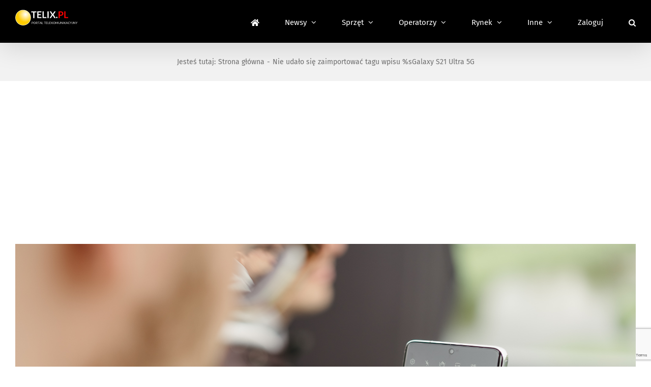

--- FILE ---
content_type: text/html; charset=utf-8
request_url: https://www.google.com/recaptcha/api2/anchor?ar=1&k=6LcGOKgaAAAAAJO0KqcK0-ecTI1DyqZW88oGgYP8&co=aHR0cHM6Ly93d3cudGVsaXgucGw6NDQz&hl=en&v=PoyoqOPhxBO7pBk68S4YbpHZ&size=invisible&anchor-ms=20000&execute-ms=30000&cb=t95nmhaw1spg
body_size: 48526
content:
<!DOCTYPE HTML><html dir="ltr" lang="en"><head><meta http-equiv="Content-Type" content="text/html; charset=UTF-8">
<meta http-equiv="X-UA-Compatible" content="IE=edge">
<title>reCAPTCHA</title>
<style type="text/css">
/* cyrillic-ext */
@font-face {
  font-family: 'Roboto';
  font-style: normal;
  font-weight: 400;
  font-stretch: 100%;
  src: url(//fonts.gstatic.com/s/roboto/v48/KFO7CnqEu92Fr1ME7kSn66aGLdTylUAMa3GUBHMdazTgWw.woff2) format('woff2');
  unicode-range: U+0460-052F, U+1C80-1C8A, U+20B4, U+2DE0-2DFF, U+A640-A69F, U+FE2E-FE2F;
}
/* cyrillic */
@font-face {
  font-family: 'Roboto';
  font-style: normal;
  font-weight: 400;
  font-stretch: 100%;
  src: url(//fonts.gstatic.com/s/roboto/v48/KFO7CnqEu92Fr1ME7kSn66aGLdTylUAMa3iUBHMdazTgWw.woff2) format('woff2');
  unicode-range: U+0301, U+0400-045F, U+0490-0491, U+04B0-04B1, U+2116;
}
/* greek-ext */
@font-face {
  font-family: 'Roboto';
  font-style: normal;
  font-weight: 400;
  font-stretch: 100%;
  src: url(//fonts.gstatic.com/s/roboto/v48/KFO7CnqEu92Fr1ME7kSn66aGLdTylUAMa3CUBHMdazTgWw.woff2) format('woff2');
  unicode-range: U+1F00-1FFF;
}
/* greek */
@font-face {
  font-family: 'Roboto';
  font-style: normal;
  font-weight: 400;
  font-stretch: 100%;
  src: url(//fonts.gstatic.com/s/roboto/v48/KFO7CnqEu92Fr1ME7kSn66aGLdTylUAMa3-UBHMdazTgWw.woff2) format('woff2');
  unicode-range: U+0370-0377, U+037A-037F, U+0384-038A, U+038C, U+038E-03A1, U+03A3-03FF;
}
/* math */
@font-face {
  font-family: 'Roboto';
  font-style: normal;
  font-weight: 400;
  font-stretch: 100%;
  src: url(//fonts.gstatic.com/s/roboto/v48/KFO7CnqEu92Fr1ME7kSn66aGLdTylUAMawCUBHMdazTgWw.woff2) format('woff2');
  unicode-range: U+0302-0303, U+0305, U+0307-0308, U+0310, U+0312, U+0315, U+031A, U+0326-0327, U+032C, U+032F-0330, U+0332-0333, U+0338, U+033A, U+0346, U+034D, U+0391-03A1, U+03A3-03A9, U+03B1-03C9, U+03D1, U+03D5-03D6, U+03F0-03F1, U+03F4-03F5, U+2016-2017, U+2034-2038, U+203C, U+2040, U+2043, U+2047, U+2050, U+2057, U+205F, U+2070-2071, U+2074-208E, U+2090-209C, U+20D0-20DC, U+20E1, U+20E5-20EF, U+2100-2112, U+2114-2115, U+2117-2121, U+2123-214F, U+2190, U+2192, U+2194-21AE, U+21B0-21E5, U+21F1-21F2, U+21F4-2211, U+2213-2214, U+2216-22FF, U+2308-230B, U+2310, U+2319, U+231C-2321, U+2336-237A, U+237C, U+2395, U+239B-23B7, U+23D0, U+23DC-23E1, U+2474-2475, U+25AF, U+25B3, U+25B7, U+25BD, U+25C1, U+25CA, U+25CC, U+25FB, U+266D-266F, U+27C0-27FF, U+2900-2AFF, U+2B0E-2B11, U+2B30-2B4C, U+2BFE, U+3030, U+FF5B, U+FF5D, U+1D400-1D7FF, U+1EE00-1EEFF;
}
/* symbols */
@font-face {
  font-family: 'Roboto';
  font-style: normal;
  font-weight: 400;
  font-stretch: 100%;
  src: url(//fonts.gstatic.com/s/roboto/v48/KFO7CnqEu92Fr1ME7kSn66aGLdTylUAMaxKUBHMdazTgWw.woff2) format('woff2');
  unicode-range: U+0001-000C, U+000E-001F, U+007F-009F, U+20DD-20E0, U+20E2-20E4, U+2150-218F, U+2190, U+2192, U+2194-2199, U+21AF, U+21E6-21F0, U+21F3, U+2218-2219, U+2299, U+22C4-22C6, U+2300-243F, U+2440-244A, U+2460-24FF, U+25A0-27BF, U+2800-28FF, U+2921-2922, U+2981, U+29BF, U+29EB, U+2B00-2BFF, U+4DC0-4DFF, U+FFF9-FFFB, U+10140-1018E, U+10190-1019C, U+101A0, U+101D0-101FD, U+102E0-102FB, U+10E60-10E7E, U+1D2C0-1D2D3, U+1D2E0-1D37F, U+1F000-1F0FF, U+1F100-1F1AD, U+1F1E6-1F1FF, U+1F30D-1F30F, U+1F315, U+1F31C, U+1F31E, U+1F320-1F32C, U+1F336, U+1F378, U+1F37D, U+1F382, U+1F393-1F39F, U+1F3A7-1F3A8, U+1F3AC-1F3AF, U+1F3C2, U+1F3C4-1F3C6, U+1F3CA-1F3CE, U+1F3D4-1F3E0, U+1F3ED, U+1F3F1-1F3F3, U+1F3F5-1F3F7, U+1F408, U+1F415, U+1F41F, U+1F426, U+1F43F, U+1F441-1F442, U+1F444, U+1F446-1F449, U+1F44C-1F44E, U+1F453, U+1F46A, U+1F47D, U+1F4A3, U+1F4B0, U+1F4B3, U+1F4B9, U+1F4BB, U+1F4BF, U+1F4C8-1F4CB, U+1F4D6, U+1F4DA, U+1F4DF, U+1F4E3-1F4E6, U+1F4EA-1F4ED, U+1F4F7, U+1F4F9-1F4FB, U+1F4FD-1F4FE, U+1F503, U+1F507-1F50B, U+1F50D, U+1F512-1F513, U+1F53E-1F54A, U+1F54F-1F5FA, U+1F610, U+1F650-1F67F, U+1F687, U+1F68D, U+1F691, U+1F694, U+1F698, U+1F6AD, U+1F6B2, U+1F6B9-1F6BA, U+1F6BC, U+1F6C6-1F6CF, U+1F6D3-1F6D7, U+1F6E0-1F6EA, U+1F6F0-1F6F3, U+1F6F7-1F6FC, U+1F700-1F7FF, U+1F800-1F80B, U+1F810-1F847, U+1F850-1F859, U+1F860-1F887, U+1F890-1F8AD, U+1F8B0-1F8BB, U+1F8C0-1F8C1, U+1F900-1F90B, U+1F93B, U+1F946, U+1F984, U+1F996, U+1F9E9, U+1FA00-1FA6F, U+1FA70-1FA7C, U+1FA80-1FA89, U+1FA8F-1FAC6, U+1FACE-1FADC, U+1FADF-1FAE9, U+1FAF0-1FAF8, U+1FB00-1FBFF;
}
/* vietnamese */
@font-face {
  font-family: 'Roboto';
  font-style: normal;
  font-weight: 400;
  font-stretch: 100%;
  src: url(//fonts.gstatic.com/s/roboto/v48/KFO7CnqEu92Fr1ME7kSn66aGLdTylUAMa3OUBHMdazTgWw.woff2) format('woff2');
  unicode-range: U+0102-0103, U+0110-0111, U+0128-0129, U+0168-0169, U+01A0-01A1, U+01AF-01B0, U+0300-0301, U+0303-0304, U+0308-0309, U+0323, U+0329, U+1EA0-1EF9, U+20AB;
}
/* latin-ext */
@font-face {
  font-family: 'Roboto';
  font-style: normal;
  font-weight: 400;
  font-stretch: 100%;
  src: url(//fonts.gstatic.com/s/roboto/v48/KFO7CnqEu92Fr1ME7kSn66aGLdTylUAMa3KUBHMdazTgWw.woff2) format('woff2');
  unicode-range: U+0100-02BA, U+02BD-02C5, U+02C7-02CC, U+02CE-02D7, U+02DD-02FF, U+0304, U+0308, U+0329, U+1D00-1DBF, U+1E00-1E9F, U+1EF2-1EFF, U+2020, U+20A0-20AB, U+20AD-20C0, U+2113, U+2C60-2C7F, U+A720-A7FF;
}
/* latin */
@font-face {
  font-family: 'Roboto';
  font-style: normal;
  font-weight: 400;
  font-stretch: 100%;
  src: url(//fonts.gstatic.com/s/roboto/v48/KFO7CnqEu92Fr1ME7kSn66aGLdTylUAMa3yUBHMdazQ.woff2) format('woff2');
  unicode-range: U+0000-00FF, U+0131, U+0152-0153, U+02BB-02BC, U+02C6, U+02DA, U+02DC, U+0304, U+0308, U+0329, U+2000-206F, U+20AC, U+2122, U+2191, U+2193, U+2212, U+2215, U+FEFF, U+FFFD;
}
/* cyrillic-ext */
@font-face {
  font-family: 'Roboto';
  font-style: normal;
  font-weight: 500;
  font-stretch: 100%;
  src: url(//fonts.gstatic.com/s/roboto/v48/KFO7CnqEu92Fr1ME7kSn66aGLdTylUAMa3GUBHMdazTgWw.woff2) format('woff2');
  unicode-range: U+0460-052F, U+1C80-1C8A, U+20B4, U+2DE0-2DFF, U+A640-A69F, U+FE2E-FE2F;
}
/* cyrillic */
@font-face {
  font-family: 'Roboto';
  font-style: normal;
  font-weight: 500;
  font-stretch: 100%;
  src: url(//fonts.gstatic.com/s/roboto/v48/KFO7CnqEu92Fr1ME7kSn66aGLdTylUAMa3iUBHMdazTgWw.woff2) format('woff2');
  unicode-range: U+0301, U+0400-045F, U+0490-0491, U+04B0-04B1, U+2116;
}
/* greek-ext */
@font-face {
  font-family: 'Roboto';
  font-style: normal;
  font-weight: 500;
  font-stretch: 100%;
  src: url(//fonts.gstatic.com/s/roboto/v48/KFO7CnqEu92Fr1ME7kSn66aGLdTylUAMa3CUBHMdazTgWw.woff2) format('woff2');
  unicode-range: U+1F00-1FFF;
}
/* greek */
@font-face {
  font-family: 'Roboto';
  font-style: normal;
  font-weight: 500;
  font-stretch: 100%;
  src: url(//fonts.gstatic.com/s/roboto/v48/KFO7CnqEu92Fr1ME7kSn66aGLdTylUAMa3-UBHMdazTgWw.woff2) format('woff2');
  unicode-range: U+0370-0377, U+037A-037F, U+0384-038A, U+038C, U+038E-03A1, U+03A3-03FF;
}
/* math */
@font-face {
  font-family: 'Roboto';
  font-style: normal;
  font-weight: 500;
  font-stretch: 100%;
  src: url(//fonts.gstatic.com/s/roboto/v48/KFO7CnqEu92Fr1ME7kSn66aGLdTylUAMawCUBHMdazTgWw.woff2) format('woff2');
  unicode-range: U+0302-0303, U+0305, U+0307-0308, U+0310, U+0312, U+0315, U+031A, U+0326-0327, U+032C, U+032F-0330, U+0332-0333, U+0338, U+033A, U+0346, U+034D, U+0391-03A1, U+03A3-03A9, U+03B1-03C9, U+03D1, U+03D5-03D6, U+03F0-03F1, U+03F4-03F5, U+2016-2017, U+2034-2038, U+203C, U+2040, U+2043, U+2047, U+2050, U+2057, U+205F, U+2070-2071, U+2074-208E, U+2090-209C, U+20D0-20DC, U+20E1, U+20E5-20EF, U+2100-2112, U+2114-2115, U+2117-2121, U+2123-214F, U+2190, U+2192, U+2194-21AE, U+21B0-21E5, U+21F1-21F2, U+21F4-2211, U+2213-2214, U+2216-22FF, U+2308-230B, U+2310, U+2319, U+231C-2321, U+2336-237A, U+237C, U+2395, U+239B-23B7, U+23D0, U+23DC-23E1, U+2474-2475, U+25AF, U+25B3, U+25B7, U+25BD, U+25C1, U+25CA, U+25CC, U+25FB, U+266D-266F, U+27C0-27FF, U+2900-2AFF, U+2B0E-2B11, U+2B30-2B4C, U+2BFE, U+3030, U+FF5B, U+FF5D, U+1D400-1D7FF, U+1EE00-1EEFF;
}
/* symbols */
@font-face {
  font-family: 'Roboto';
  font-style: normal;
  font-weight: 500;
  font-stretch: 100%;
  src: url(//fonts.gstatic.com/s/roboto/v48/KFO7CnqEu92Fr1ME7kSn66aGLdTylUAMaxKUBHMdazTgWw.woff2) format('woff2');
  unicode-range: U+0001-000C, U+000E-001F, U+007F-009F, U+20DD-20E0, U+20E2-20E4, U+2150-218F, U+2190, U+2192, U+2194-2199, U+21AF, U+21E6-21F0, U+21F3, U+2218-2219, U+2299, U+22C4-22C6, U+2300-243F, U+2440-244A, U+2460-24FF, U+25A0-27BF, U+2800-28FF, U+2921-2922, U+2981, U+29BF, U+29EB, U+2B00-2BFF, U+4DC0-4DFF, U+FFF9-FFFB, U+10140-1018E, U+10190-1019C, U+101A0, U+101D0-101FD, U+102E0-102FB, U+10E60-10E7E, U+1D2C0-1D2D3, U+1D2E0-1D37F, U+1F000-1F0FF, U+1F100-1F1AD, U+1F1E6-1F1FF, U+1F30D-1F30F, U+1F315, U+1F31C, U+1F31E, U+1F320-1F32C, U+1F336, U+1F378, U+1F37D, U+1F382, U+1F393-1F39F, U+1F3A7-1F3A8, U+1F3AC-1F3AF, U+1F3C2, U+1F3C4-1F3C6, U+1F3CA-1F3CE, U+1F3D4-1F3E0, U+1F3ED, U+1F3F1-1F3F3, U+1F3F5-1F3F7, U+1F408, U+1F415, U+1F41F, U+1F426, U+1F43F, U+1F441-1F442, U+1F444, U+1F446-1F449, U+1F44C-1F44E, U+1F453, U+1F46A, U+1F47D, U+1F4A3, U+1F4B0, U+1F4B3, U+1F4B9, U+1F4BB, U+1F4BF, U+1F4C8-1F4CB, U+1F4D6, U+1F4DA, U+1F4DF, U+1F4E3-1F4E6, U+1F4EA-1F4ED, U+1F4F7, U+1F4F9-1F4FB, U+1F4FD-1F4FE, U+1F503, U+1F507-1F50B, U+1F50D, U+1F512-1F513, U+1F53E-1F54A, U+1F54F-1F5FA, U+1F610, U+1F650-1F67F, U+1F687, U+1F68D, U+1F691, U+1F694, U+1F698, U+1F6AD, U+1F6B2, U+1F6B9-1F6BA, U+1F6BC, U+1F6C6-1F6CF, U+1F6D3-1F6D7, U+1F6E0-1F6EA, U+1F6F0-1F6F3, U+1F6F7-1F6FC, U+1F700-1F7FF, U+1F800-1F80B, U+1F810-1F847, U+1F850-1F859, U+1F860-1F887, U+1F890-1F8AD, U+1F8B0-1F8BB, U+1F8C0-1F8C1, U+1F900-1F90B, U+1F93B, U+1F946, U+1F984, U+1F996, U+1F9E9, U+1FA00-1FA6F, U+1FA70-1FA7C, U+1FA80-1FA89, U+1FA8F-1FAC6, U+1FACE-1FADC, U+1FADF-1FAE9, U+1FAF0-1FAF8, U+1FB00-1FBFF;
}
/* vietnamese */
@font-face {
  font-family: 'Roboto';
  font-style: normal;
  font-weight: 500;
  font-stretch: 100%;
  src: url(//fonts.gstatic.com/s/roboto/v48/KFO7CnqEu92Fr1ME7kSn66aGLdTylUAMa3OUBHMdazTgWw.woff2) format('woff2');
  unicode-range: U+0102-0103, U+0110-0111, U+0128-0129, U+0168-0169, U+01A0-01A1, U+01AF-01B0, U+0300-0301, U+0303-0304, U+0308-0309, U+0323, U+0329, U+1EA0-1EF9, U+20AB;
}
/* latin-ext */
@font-face {
  font-family: 'Roboto';
  font-style: normal;
  font-weight: 500;
  font-stretch: 100%;
  src: url(//fonts.gstatic.com/s/roboto/v48/KFO7CnqEu92Fr1ME7kSn66aGLdTylUAMa3KUBHMdazTgWw.woff2) format('woff2');
  unicode-range: U+0100-02BA, U+02BD-02C5, U+02C7-02CC, U+02CE-02D7, U+02DD-02FF, U+0304, U+0308, U+0329, U+1D00-1DBF, U+1E00-1E9F, U+1EF2-1EFF, U+2020, U+20A0-20AB, U+20AD-20C0, U+2113, U+2C60-2C7F, U+A720-A7FF;
}
/* latin */
@font-face {
  font-family: 'Roboto';
  font-style: normal;
  font-weight: 500;
  font-stretch: 100%;
  src: url(//fonts.gstatic.com/s/roboto/v48/KFO7CnqEu92Fr1ME7kSn66aGLdTylUAMa3yUBHMdazQ.woff2) format('woff2');
  unicode-range: U+0000-00FF, U+0131, U+0152-0153, U+02BB-02BC, U+02C6, U+02DA, U+02DC, U+0304, U+0308, U+0329, U+2000-206F, U+20AC, U+2122, U+2191, U+2193, U+2212, U+2215, U+FEFF, U+FFFD;
}
/* cyrillic-ext */
@font-face {
  font-family: 'Roboto';
  font-style: normal;
  font-weight: 900;
  font-stretch: 100%;
  src: url(//fonts.gstatic.com/s/roboto/v48/KFO7CnqEu92Fr1ME7kSn66aGLdTylUAMa3GUBHMdazTgWw.woff2) format('woff2');
  unicode-range: U+0460-052F, U+1C80-1C8A, U+20B4, U+2DE0-2DFF, U+A640-A69F, U+FE2E-FE2F;
}
/* cyrillic */
@font-face {
  font-family: 'Roboto';
  font-style: normal;
  font-weight: 900;
  font-stretch: 100%;
  src: url(//fonts.gstatic.com/s/roboto/v48/KFO7CnqEu92Fr1ME7kSn66aGLdTylUAMa3iUBHMdazTgWw.woff2) format('woff2');
  unicode-range: U+0301, U+0400-045F, U+0490-0491, U+04B0-04B1, U+2116;
}
/* greek-ext */
@font-face {
  font-family: 'Roboto';
  font-style: normal;
  font-weight: 900;
  font-stretch: 100%;
  src: url(//fonts.gstatic.com/s/roboto/v48/KFO7CnqEu92Fr1ME7kSn66aGLdTylUAMa3CUBHMdazTgWw.woff2) format('woff2');
  unicode-range: U+1F00-1FFF;
}
/* greek */
@font-face {
  font-family: 'Roboto';
  font-style: normal;
  font-weight: 900;
  font-stretch: 100%;
  src: url(//fonts.gstatic.com/s/roboto/v48/KFO7CnqEu92Fr1ME7kSn66aGLdTylUAMa3-UBHMdazTgWw.woff2) format('woff2');
  unicode-range: U+0370-0377, U+037A-037F, U+0384-038A, U+038C, U+038E-03A1, U+03A3-03FF;
}
/* math */
@font-face {
  font-family: 'Roboto';
  font-style: normal;
  font-weight: 900;
  font-stretch: 100%;
  src: url(//fonts.gstatic.com/s/roboto/v48/KFO7CnqEu92Fr1ME7kSn66aGLdTylUAMawCUBHMdazTgWw.woff2) format('woff2');
  unicode-range: U+0302-0303, U+0305, U+0307-0308, U+0310, U+0312, U+0315, U+031A, U+0326-0327, U+032C, U+032F-0330, U+0332-0333, U+0338, U+033A, U+0346, U+034D, U+0391-03A1, U+03A3-03A9, U+03B1-03C9, U+03D1, U+03D5-03D6, U+03F0-03F1, U+03F4-03F5, U+2016-2017, U+2034-2038, U+203C, U+2040, U+2043, U+2047, U+2050, U+2057, U+205F, U+2070-2071, U+2074-208E, U+2090-209C, U+20D0-20DC, U+20E1, U+20E5-20EF, U+2100-2112, U+2114-2115, U+2117-2121, U+2123-214F, U+2190, U+2192, U+2194-21AE, U+21B0-21E5, U+21F1-21F2, U+21F4-2211, U+2213-2214, U+2216-22FF, U+2308-230B, U+2310, U+2319, U+231C-2321, U+2336-237A, U+237C, U+2395, U+239B-23B7, U+23D0, U+23DC-23E1, U+2474-2475, U+25AF, U+25B3, U+25B7, U+25BD, U+25C1, U+25CA, U+25CC, U+25FB, U+266D-266F, U+27C0-27FF, U+2900-2AFF, U+2B0E-2B11, U+2B30-2B4C, U+2BFE, U+3030, U+FF5B, U+FF5D, U+1D400-1D7FF, U+1EE00-1EEFF;
}
/* symbols */
@font-face {
  font-family: 'Roboto';
  font-style: normal;
  font-weight: 900;
  font-stretch: 100%;
  src: url(//fonts.gstatic.com/s/roboto/v48/KFO7CnqEu92Fr1ME7kSn66aGLdTylUAMaxKUBHMdazTgWw.woff2) format('woff2');
  unicode-range: U+0001-000C, U+000E-001F, U+007F-009F, U+20DD-20E0, U+20E2-20E4, U+2150-218F, U+2190, U+2192, U+2194-2199, U+21AF, U+21E6-21F0, U+21F3, U+2218-2219, U+2299, U+22C4-22C6, U+2300-243F, U+2440-244A, U+2460-24FF, U+25A0-27BF, U+2800-28FF, U+2921-2922, U+2981, U+29BF, U+29EB, U+2B00-2BFF, U+4DC0-4DFF, U+FFF9-FFFB, U+10140-1018E, U+10190-1019C, U+101A0, U+101D0-101FD, U+102E0-102FB, U+10E60-10E7E, U+1D2C0-1D2D3, U+1D2E0-1D37F, U+1F000-1F0FF, U+1F100-1F1AD, U+1F1E6-1F1FF, U+1F30D-1F30F, U+1F315, U+1F31C, U+1F31E, U+1F320-1F32C, U+1F336, U+1F378, U+1F37D, U+1F382, U+1F393-1F39F, U+1F3A7-1F3A8, U+1F3AC-1F3AF, U+1F3C2, U+1F3C4-1F3C6, U+1F3CA-1F3CE, U+1F3D4-1F3E0, U+1F3ED, U+1F3F1-1F3F3, U+1F3F5-1F3F7, U+1F408, U+1F415, U+1F41F, U+1F426, U+1F43F, U+1F441-1F442, U+1F444, U+1F446-1F449, U+1F44C-1F44E, U+1F453, U+1F46A, U+1F47D, U+1F4A3, U+1F4B0, U+1F4B3, U+1F4B9, U+1F4BB, U+1F4BF, U+1F4C8-1F4CB, U+1F4D6, U+1F4DA, U+1F4DF, U+1F4E3-1F4E6, U+1F4EA-1F4ED, U+1F4F7, U+1F4F9-1F4FB, U+1F4FD-1F4FE, U+1F503, U+1F507-1F50B, U+1F50D, U+1F512-1F513, U+1F53E-1F54A, U+1F54F-1F5FA, U+1F610, U+1F650-1F67F, U+1F687, U+1F68D, U+1F691, U+1F694, U+1F698, U+1F6AD, U+1F6B2, U+1F6B9-1F6BA, U+1F6BC, U+1F6C6-1F6CF, U+1F6D3-1F6D7, U+1F6E0-1F6EA, U+1F6F0-1F6F3, U+1F6F7-1F6FC, U+1F700-1F7FF, U+1F800-1F80B, U+1F810-1F847, U+1F850-1F859, U+1F860-1F887, U+1F890-1F8AD, U+1F8B0-1F8BB, U+1F8C0-1F8C1, U+1F900-1F90B, U+1F93B, U+1F946, U+1F984, U+1F996, U+1F9E9, U+1FA00-1FA6F, U+1FA70-1FA7C, U+1FA80-1FA89, U+1FA8F-1FAC6, U+1FACE-1FADC, U+1FADF-1FAE9, U+1FAF0-1FAF8, U+1FB00-1FBFF;
}
/* vietnamese */
@font-face {
  font-family: 'Roboto';
  font-style: normal;
  font-weight: 900;
  font-stretch: 100%;
  src: url(//fonts.gstatic.com/s/roboto/v48/KFO7CnqEu92Fr1ME7kSn66aGLdTylUAMa3OUBHMdazTgWw.woff2) format('woff2');
  unicode-range: U+0102-0103, U+0110-0111, U+0128-0129, U+0168-0169, U+01A0-01A1, U+01AF-01B0, U+0300-0301, U+0303-0304, U+0308-0309, U+0323, U+0329, U+1EA0-1EF9, U+20AB;
}
/* latin-ext */
@font-face {
  font-family: 'Roboto';
  font-style: normal;
  font-weight: 900;
  font-stretch: 100%;
  src: url(//fonts.gstatic.com/s/roboto/v48/KFO7CnqEu92Fr1ME7kSn66aGLdTylUAMa3KUBHMdazTgWw.woff2) format('woff2');
  unicode-range: U+0100-02BA, U+02BD-02C5, U+02C7-02CC, U+02CE-02D7, U+02DD-02FF, U+0304, U+0308, U+0329, U+1D00-1DBF, U+1E00-1E9F, U+1EF2-1EFF, U+2020, U+20A0-20AB, U+20AD-20C0, U+2113, U+2C60-2C7F, U+A720-A7FF;
}
/* latin */
@font-face {
  font-family: 'Roboto';
  font-style: normal;
  font-weight: 900;
  font-stretch: 100%;
  src: url(//fonts.gstatic.com/s/roboto/v48/KFO7CnqEu92Fr1ME7kSn66aGLdTylUAMa3yUBHMdazQ.woff2) format('woff2');
  unicode-range: U+0000-00FF, U+0131, U+0152-0153, U+02BB-02BC, U+02C6, U+02DA, U+02DC, U+0304, U+0308, U+0329, U+2000-206F, U+20AC, U+2122, U+2191, U+2193, U+2212, U+2215, U+FEFF, U+FFFD;
}

</style>
<link rel="stylesheet" type="text/css" href="https://www.gstatic.com/recaptcha/releases/PoyoqOPhxBO7pBk68S4YbpHZ/styles__ltr.css">
<script nonce="ZPFgezN9wYHclNukvn9G-g" type="text/javascript">window['__recaptcha_api'] = 'https://www.google.com/recaptcha/api2/';</script>
<script type="text/javascript" src="https://www.gstatic.com/recaptcha/releases/PoyoqOPhxBO7pBk68S4YbpHZ/recaptcha__en.js" nonce="ZPFgezN9wYHclNukvn9G-g">
      
    </script></head>
<body><div id="rc-anchor-alert" class="rc-anchor-alert"></div>
<input type="hidden" id="recaptcha-token" value="[base64]">
<script type="text/javascript" nonce="ZPFgezN9wYHclNukvn9G-g">
      recaptcha.anchor.Main.init("[\x22ainput\x22,[\x22bgdata\x22,\x22\x22,\[base64]/[base64]/[base64]/bmV3IHJbeF0oY1swXSk6RT09Mj9uZXcgclt4XShjWzBdLGNbMV0pOkU9PTM/bmV3IHJbeF0oY1swXSxjWzFdLGNbMl0pOkU9PTQ/[base64]/[base64]/[base64]/[base64]/[base64]/[base64]/[base64]/[base64]\x22,\[base64]\\u003d\\u003d\x22,\x22wqdZw5rDusOxw4vDicKGwqQsw6tzw4vDk8KSUQbCnMODOcORwo9TRcKJfhs4w5xaw5jCh8KDERJowqQRw4XClH5aw6BYFi1DLMKuFhfClsOvwqDDtGzCiDUkVFA8IcKWdsOCwqXDqylYdFPCiMOPDcOhUWp1BT1jw6/CnWodD3oLw7rDt8OMw5JFwrjDsVgOWwkyw5nDpSU/woXDqMOAw6IGw7EgC0TCtsOGTcOiw7ssAsKGw5lYSAXDusOZWMOjWcOjRT3Cg2PCpT7DsWvCsMKeGsKyEMOfEFHDnC7DuATDvsOAwovCoMKVw4QAWcOuw4pZODDDhEnCll3CtkjDpQE0bVXDqsOcw5HDrcKvwo/[base64]/DljMnVcODFMO8w5JQMsKhw6Btd0jDpWNSwrfDsCfDq2VkRCXDvMOHHsOzLcOjw5Ugw58daMO/N3xUwr/[base64]/CgsOAacOGFCVEwr1DbV5KADM2wodQT0oQw7g9woRHE8O9w71BR8O6wonDhU1xQ8KXwrPCtcOdTMKtTcOqMk/[base64]/[base64]/DixTCnHcoGMK0w5PDnmFswqPDpEAew4xBG8OAeMKaasOHD8KufcOMADpZwqBWw6bDp1ohOHpDwqLCmMOuay1dwrjCuFobw6hqw5PCtiXDoDjCsiPDr8ORZsKdwqBOwqwaw54IAcOfwo/Cgn8pQMO/XEnDo0TDqMO8WSLDgBJpcGpsaMKiKDglwoMGwq/DgExhw53DucKmw4DCjAEtKMKNwrbDrMO/wpx1woI9Lk4+SSDCgjrDlQTDjUfCmMKfNMKJwpfDngzCtlYSw7sNL8KIa1zCjMKKw5TCg8KvBcK5YzJbwptUwoAsw4t5wr8qa8K4JSgVETZCSMOeMVjCpMKtw4ZowpHDjyRBw60pwqEgwr1een1pAm0PDcO/eiDCnnnDicORc0xdwpXDlcOlw7MTwp7Dgm8uazEbw4rCvcK9HsOVHsKEw4xnZXLCiDjCsFJaw6xfIcKOw73DkMKRB8KobELDpcOoQMOFIsKXM1/[base64]/DhkbCjUvDisKiHsO+E8KWwpPDvMOwLCY1worCv8OsSjhCw7rCncO3wq3DssOEXcKXdVluw50DwoIBwqvDtMKMwrFQGV7CgsKgw5l7aDM/[base64]/[base64]/DhknDlFg4NTwma8KDJMOPw6xXHTPDqsKdw5bCj8KxFmzDrjnDl8OgCcOIPw/ChMKpwpkIw7wZwobDpW0FwpnDjAnChcKAwoNAOUBXw5otwqbDjcOpcBrChCjCqMKTTcOdXUEEwqvDmBHCpjAncsKnw6AUZsOieRZEwoAXOsOCUsKyXcO3U0J+wqAywqvDqcOSw6PDmMOswoBjwoTDicK4TcOOa8OjN3/Cmk3DlH7CslQ7wonCi8O+w5APwqrCj8OUKMOSwopLw4bCjsKOw5jDssKvw4PDrHTCugrDkyFPB8KdCcOCawZWw494w5hhwrvCvMOlWUfDqHo9D8KtMlzDugZQWcOAwqXCmMK6wrvCvMOzUEXCvMKPw6c+w6LDqVnDpD8/wofDvFIUw7TChMOrBMOOwo/[base64]/[base64]/LsKiacOmw6XCv8OYMsOswqjCqVEkAMOLMV/DkkU+wqTDjT7CmV8RZ8Oww6Isw7/DukxtMyLDicKzwpUtIsKGw7bDlcKbSsK2wqIBVy/Cn3DDnxJyw4LCgHFqecOeK0DCqFxNw4RAKcKmJcOzasKHWF1awoM4wqZZw5AOw4FAw7TDlAsHcX04PMK9w4ZDNcOiwrjDu8OnD8KhwrTDuFpME8KxXcOkfiPClh4rw5dIw5rDpTlzRDQRw4TCkyJ/woNfOMKZPsOrGjwJMjRiwqbChS5mwq/CkU3CrS/[base64]/Do8Kda8KIMcOpw75dwrrDssKzwrV7w4rCmQ0aEsKYD8OERVrCv8OgTGfCjMK6wpMyw6N5w4gVIMONacKjw6AVw5LCl2LDlMKxwqXCg8OqES0Fw4ITV8KbX8K5ZcKuMMOPWiHCmD0awoLDk8Ocw63CiUh/ecKAXVkVBsOKw6Z2wr14KGPDlgREw79+w4zCicKgw5MjJcO1wonDlcOfK13Cv8KNwoQ4w59Kw6wdPcKqw6tbw510KQTDpRLChsKsw7s/w4Ynw4PChMO8GcKueT/DkMOqNsO1H2TCtMO3MA3CpUwBQkDDvhHCuwoYe8KFSsOlwq/DncOnfcKawoNow7MQbjIKwockwoPCiMOJecOYw5QWwqluJMK/wpfDnsOlw6wgO8K0w4hAwo3Cs3rCoMOaw7nCu8KEwp5uDcKBWMKLwq/[base64]/IMK6wrjDvBxKT8KNYcODA8OaCMO8H27DvMKKO21vJkdowppgITR/[base64]/[base64]/[base64]/w7rCmiJww7LCssKyFMKTCSrCgjA2wovCpMKxwojDmcO9w7k9HMKmw6chAcOjMmQ+wrLCszgvREMQExPDvWHDtDB1QhLCkMOlw5lDbsOoOR1Jw4ltXMO/wqQmw5rCgx4pV8O5wpVbQsKgwoMFWj4kw5oPw58RwpjDjMO7w4fDlXkjw7odw7TCmxsbbMKIwppTBcOoJWrCumvDnRoWeMKyenzCmD9pHMKtLMKEw4DCpSnDl30CwpoBwpdfw551w5/DjsOgw5fDmMK/RwbDlz0LbGdLVTkJwpYew50vwpl7w4Z+AzDCjh/ChsO3wrwcw6Nfw7TCnV4Gw4PCpTvCmsKPw4TCpU/DpBLCqcOIHD9aD8Oow5Vhwr3DpcO/woluwqt5w5E0RcOvwrvDhsKRHWPCqMODwqAzwoDDvW0Cw6jDt8KQIH4bWk7CqBNJPcOAb1LCocKFwqrCuHLCnMOow7XDisKtw4MMM8KTV8KjXMO0w7/Cph9Ywppkw7jCr1kWT8K3T8KwIRTClAFEIcK1wpLCm8OzFDFbKH3DshjCuUbCpzkiG8OdG8OLWS3DtWHDiTLDkyLDicOkc8KAwqvCvMOgwrIsPyXCjcOTKcOywpPCk8KNOMKtZTlPamDDr8OxQcKuCws1w7ZbwqzDmHA4wpbDg8KKwqNjw4IAXyMxPikXwqZnwq/Dslk1RcOuw4fCoypUBwzDu3R0K8KPY8O0LzXDkcO6wr8RJcKSCAR1w5QQw5nDsMO/DQXDoUjDpsKNHzo3w77CicKZw6zCkcO8wr3Dq3wywpLCihrCqcOSK3lbWn4hwqTCrMOBw4XCq8Kdw781XiZXE0UUwrPClUzDtH7CusOlw7PDtsKmS1LDjFfDhcOow4DDrMOTwr0sDhfCsDgtKj/Ct8KoOGbClljCm8KCwqzCv0piZDZqw4XCsXrCmx0TM1FLw6fDsxZqDT5kEMK1YsOQACDDkMKcGsO+w688RGViwrfClsOUIcK4IX4JGsKRw5XCnRDCn1M6wqLDgMOVwoTCrcK4w7/CssKmwoYZw57CjMKQOcKJwqHChiR8woIOVXnCgsKVw6zDssKdRsOuVVDDt8OUcRjDpRvDuMOAw4ULFsODw43DmHLDhMKNUT5NSsKPY8OowqvDlMKlwr4lwpjDkUYhw6/DrsKiw5lCH8OoUsKobFrCpsOeDcK9w78fO1s7Y8KPw4ZawpJYGcOYAMK+w6vDmSHCvsK0EcOaYHbCq8OCUcK9KMOsw6Z8wrfCssOwdxh3b8OpZT1Tw5J9w5YMBDMtf8KhfUJ3AcKGGQvDkkvCpsKuw5pnw4/CnsKtwpnCtsKEfkgBwoNqT8KjJBPDlsOUwrhdcSdFwoPCpB/DpCwtEcOww6oMwo5JR8KRRMOVwrPDomIuWSlSU0fCgEXCp3XCrMOQwoXDgMKnFcKaKWhnwpnDrQ8uBMKcw6jCm2IwNk3CmFNQwo1BVcKtIgPCgsOvUsKJNAshc1ATLMK7VB3CqcO5wrR8P0Mmw4LChUBbwr7DscOXSwg1bh9jw55twrXCssOcw4jCjT/DtsOkCsOOwrnCvg/DtWrDjC1NN8O1en3Dl8OoMsOcwqpXw6fDmDnDhcO4wpU9wqtKwpjCrVpwYMK6F1MlwrN1w5kCwoXCsRcMR8KZw6xBwpnDm8O5w5bClzN4FF/CmcOJwrEcw6TDliRFAsKjG8OYw7l1w4gqWQfDpsOhw6zDgT1Ww5/[base64]/wqc/f8O1w7vCv8OvVMORwr99w6fDr17DmsK/KMKTwoUuw4ZCRRdLwrnCsMOWVxNOwrtlw5PCkXtBw5EjFycVw78gw5XDrMO9OEErQg/DqsOMwoxsXcKnwoXDs8OtOcKiesOTE8KtPDbCpMK6wpTDg8KxLh4LcXfCuGt6wqPCvxXCr8OXO8OAK8OBYEReLMKow7LCl8OZw4gONsKEfcKfWcORBMKdwr5uwogQw6/CplEQwrrDolVfwpPChBpFw6fCkW5SUllVZMK6w5EeGMKsBcK2dcO+IcOkUkcFwqFIKjPDqMOJwq7DjWDClBY+wqVEL8ObOMKQwqbDkE9cQcO8w7jCr3tOw57ClsOkwpIqw4XCh8K9UTbCmMOleWYuw5bChMKXw5gRwowqw5/Dqhh/wo/[base64]/DmMOlY1LCkBnCrMOzNQnCi8OTwpZ7d8Olw7ALw5gBBD49VcKaN0DDocOMw6JSworCv8Kuw45VBB7DnlLCni9xw70ywpgQLSd/[base64]/CqBYwCMOrw6Z4C8OKMnZma2wbwpY8w41VwpnDr8KFMMOww6LDm8ObYBMIBk3DusOfwq0yw7tEwrfDgyXCqMOWwpdkwpfClAvCqsOYPzIdIn3Dq8ONeHMNwrPDiFfCnMOOw5BgPUACwq86J8KAGsOpwqkqwrslP8KFw5zCvsOUN8OowrF2NQ/DmVYaMsK1dxHCuFU5wrDDkWcVw519IsKJSG3CiwbDhsOuTHfCglAJwoN6E8K2FcKReE9ibk7CoWPCvMOMUD7Cpn7DuEB1dMKww5hHw6/DjMKWdDZNOUApAMOYwonDvsOmworDims/[base64]/CtMKYwpLChMKqw4zCssK3w4Vaw5I5RAktwqMgS8KWw4jCp1VZbRQyTcKZwpTDocOubh7DrnLCtT8/BMOSw4/DvMKqw4zCuVkPw5vCrsOgRcOowrY8PAjChsOATh1dw5HDhh3CuxJ9wpppJW5fGm/CgD7DmMKYO1bDicKPwq5TacOGwrzChsONw7bCocOmwr7CrmLCgUfDtsOnbQPCjsOFUgbCpsOZwrvCj2DDh8KNBh7CtMKVP8KjwoTCkSnDgwZfw4YQI3vCv8OWE8KjK8OQXsO8WMO7woEzUmHCqQPDpsOZG8Kaw67Djg/CknIdw6HCi8OLwp/CqcKhYhPCtMOkw68wAQDCn8KaflUuZG/DnsKNYj8RTsK5fsKBYcKhw47Cs8KPS8OFfMOcwrQvTBTCmcOZwpfDj8Oyw64PwrnChW1XK8O7JS3DlsOndz1NwqxMwrp2DMK7w7EGw4tSwpbCsH/[base64]/[base64]/DrE07A00NG8O1w4E9VsKzw5QFV1nCocKyf0nDgMO1w4lSw57DvsKqw7J3Sigxw5nCmB53w7BCBQwCw4TDhcKtw4DDisKtwrkQwr3ClDc/woXCkcKTJMOww4t9dcOrBR3CqVTCv8Kqw67CjlNvQMKsw74mEyE8XW/[base64]/DqMOvw4TCimjDpQXDiMOFwodHw5jCmjoPwozCvAbDucO/[base64]/[base64]/ClMKFwrfCggssw7BYw5kxQnc+wpPDi8KSYGcdVMOJwoR7U8KLwrfCtmrDusKKE8OJUMKZVMKZdcK7w5xVwpJ/w4hVw44rwrVRUR/DmgXCq1JfwqoJwpQILgvCjsKtw5jCjsOTCWbDhTnDkMKfwojCt3V7w6TDrMKSDcK/fsKEwrzDh2VowrPChhbDpsOpw4DCk8K8OsK3PwYIw6fCm2dewoUXwq54FG1GUVjDjsOtwrFARy5ww6rCpxLDnw/[base64]/DjyjDq0rCiW4Qbx3CgibDukF4Ckl1ScOtLsOnw7Z2JUnCmRpkK8KxcCR4woADwqzDlsKFIsKkwqrCncOcw7tgw4kZI8OHCUnDi8Oud8Kpw5TDrR/CqcORwp04XsOpSjTClsOpDWd9GMK2w6XCmjLDusOUBlslwpnDoVvClMOYwr/DrsOqcRTDusKiwr/CpHPCqVIEw5fDjMKnwrljw4gVwrXCk8KgwrjDtXrDssK4wq/[base64]/CgsKyTcKrGsOSZsK/DyRTw71uw5DCkn/DjsKfC1TCkMO0wpbChsKwKcO+MUAjDMKpw7bDpVg6QlILwpTDp8OlGMO8Ml1gIsO8wpnDhcOXw7pqw6nDhMOVAhbDmEtYfDItYMOsw55zwp/[base64]/[base64]/RznDnUsUVcKhw4HCjydww7E3w6QlWU/Ck8OlWhLDqlFabsO1w6gTbw7Cl27DnMKBw7XDoz/CkMKuw6pmwqLDvghPGlArPEhIw788w6XCqjbCliLDmR96w6xcJTEMGQDChsO/FMOJwr0QLTgJVyvDvsK+RWBnQHwnY8OMXsKSBgRBcyjCgMOEVcKsEkAhYw9lZy0dw6/CizBiC8Ovwq7CthnCuQhDw6M2wq0SLHQDw77CikfCk1HCgsKVw5NFw68FXcOaw7kHwpTCk8KNa33DtsOwfMKnGMKZw4DDqMOpw4HCoyHDqz8hHwXCkwsjH2vCl8OBw5E+wrvDjcK6w4DDkVcSwo48DlvDv2wrwp/[base64]/csO3w6LDskzDpMKAEMKAVTnCnA/DhHQowoNew67DqW3CulbCmcKUdcORahDCocOXAMKTdMO8FBvCuMOTwrbDpn97WcOiDMKAw5nDnyDDu8O3w47Cq8KnasO6w6/Cv8Oiw7DDkCU7Q8KyNcK4XR4qXsK/W3/DsWHDjcKIVsOKQsK3wqnDk8KSLhTDicKnworCiWVcwq3Cs08pa8OeWhBCwpPDsy7DoMKCw6LCqMOKw5cjJcOrwoPDvsKxL8K3w7wdwoXDg8OJwqXCp8K0TR0FwoczQlbCuQPCqXLCsGbDlh7DtMODcysLw6LCql/DmUEtbgzCksOGBsOtwrnCk8KAPsOQw4PDvsOww4loeUw+b2cOSA0ew7rDjMKewpHCtmohRg5BwpfDgiVtSsO/[base64]/DnMO+woXDmsOQE3gETMK5w6ZRCVZnwrF5JMKXbsK1w6JsYcK2Lh4FScOVJcOQw7HCucOZw58Ab8KQHjvCpcOXBgbCjsKQwqvCsmfCiMOjdHYEDcOAw4HDuFAmw4LCosKffsOMw7RnPMKlY27CpcKdwpvCpBbClhwTwrIKe1pfwo3CpAldw4ZPwqLClcKhw6/[base64]/CiWcNwqEVUMObw4gdw59wL8KseMOYwptSIWpaM8O7w4BZYcKZw4bCusOwJ8KROcO2wr/CmG4OPywEw6drTX7DszzDsnF6woLDpF5yUsOaw4LDv8OMwoNlw7nCvVJCPMKiU8KBwohSw6vDsMOzwpnCpsKew4LDrcK/YEXCmBhmTcKyN3JGRcO+OsOpwqbDpsKpT1DCsHrDjQbDhRVVwqQUw4gFPMKVwq/DsX1UG2Z5wp4bei0cwpvCuEw0w7h4w6QqwrNWI8KdRXYww4jDmkvDmsKMwq3CpMOawpRXGCrCrF9uw4TCk8OOwrspwqwBwo7Ds0XDhhHCvcO6V8KPwpEURjpTZsO7R8KCaCxPUn1EU8OJF8KlfMO8w4ZUJi1ywqHCg8O/U8OaNcO4wozCmMKRw6/CvmvDl1wvdcOeXsKNM8KkNsKEN8OewoJlwqcTwqzCgcOzeysRdcKrw6zDo1LDn0hXAcKdJCQrDkXDoks5HRjDnCjDocKTw6TCt1s/[base64]/DlwTDhkIXw7nDhMOyYx4aXcO+wrvCqnojw5cSbcO6w4zCusKswo3CtV/CoHxcSUgJRsKhGcK8YMKQTsKGwrN7w7JWw7kDQsOPw5RhEMOHdnRRXcO9wo8rw7fCmSgvXT57w4htwrPCj2V/wrfDhMOwEgcdB8KUP1vCuxPCqMKtc8OoLnnDpW/CgsOIf8Kwwq8XwqTCi8KgEWTDrMOaUWZ1woNyWznDrAnDuwnDn1TCgGluw5wHw5BSwpZsw6Ivw4fCtcO4VsKdRcKJwoTCpMOKwotobMOzEBnCp8K/w5rCqMKqw58SJzTCvVjCqMOnKyMbw7HDq8KJEQ3Di3nDgQ9hwpbCjcOtYCtuSmASwoJnw4TDtCQQw5hpbsOQwqgJw40dw6fDpxdQw4RswrLDrGVgMMKGJcOxM2fDp2J0EMODwpN4wpLCpjVKwoJ2wrIpRMKZwp9RwpXDn8K/[base64]/Di1QvwpcyScOyw6F6GsKWTcOZYG5AwoPDsBTCsQ7CmE7Dmj/[base64]/DoUJOwoDDhsORw7XCl8OQw4hBV8O4fns0XcOCSktCCRNgw4PDrCR+wqZXwq5hw7XDqCZjwprCpg4WwptMwoF9Bh/DjcK3wr5lw7tVHRBOw7dCw4zCjMKkZxtCDnDDqXTCi8KRwpTDogsow4oww7fDomrDnsK9w7TCt0Rxw7FQw6QPbsKAwpXDvAbDmngreFFLwpPChDzDsgXCnA93wpDDkw7Cll89w5U9w7TDhzDDoMKzacKvwqjDl8O2w45LEjVNw4U0asKzw6rDuU/CqsKLw65KwrjCg8K0w5TCqCdfw5PCkiNFGMOINhx3woDDt8O+w6fDu2tHc8OAJMOLw6V9f8OadFZHwosuTcOdw4F3w74+w7vCsh8zwq7DmcKqw7XDgsOnCmtzOcK0GQfCrWbDmwBIwpvCgcKqwqTDig/[base64]/DrmzDuWXDllnCqMO8wrtww5fCkMOxwogKVDISWcO7XhdUwofCrw8qYF9QG8OZVcO/w4zDpA49w4LDvyw8wrzDnsO0woRBwqLCsWvCgC3Ci8KoS8KBKMOfw6kuwqN2wqvCrcOmZEEycD3CicOcw5Fdw4zCpFw9w6NgN8KZwqPDnMKlEsKiwqTDo8Kww5Uew7RXOhVPwp8DLlDCjA/[base64]/c8Ksw5zCgWUNwodAw7Y+wp/CksK/wqZELWDClxfDkF/DhsOTXMKWw5gbw7PCusKIIhnCvD7Dnk/CtwHCusO8Z8K8b8KncAzDqsO4wprDncOOW8Krw6LDs8OeUcKQPsOgDMOkw75wecOrHcOiw6PCscKawqUxwq5gwowAw4Y/w5fDi8KBw7TCqsKVQTgXOg1/[base64]/[base64]/Cu8K1w4bCs0xdeygMwpsnwo7Co1PCnVjClRYXwrfCm2HCqE7CuTjDjcObw6EdwrtQLWDDrcK5wqwmwrUqLsKkwr/DvsOwwrDDpy5kwp7DicKmGsOPw6rDtMOgw4kcw7XDncOrwrsvwqfDpcORw4Vew7zDrXIjwqLCusK1w4pKw40rw5QKNMOlUUjDllbDg8KEwohdwq/DqcOySmXClcKjwobCpE16LsOew5Rywq7CiMKNX8KKNDDCsy3CpALDsWEAGsKNYjfClsKpwqptwpwBTMODwq7Cpz/[base64]/[base64]/CtTLCusO9IsO0w6/CgFsRwolDfcOOKcKDwqNRSMKPUMOoK2lNwo9BOzYbWsKSw7fCnB/Cg2sKwqnDv8ODOsOhw6DDhHLCrMOtWMKlHxc0T8Kqaw4PwpNuwqR4w7t6w6pmw79oe8KnwoR7wqfCgsOwwpo7w7DDsWgHLsK2YcKQe8Kaw4zDukYPdsKdMsKEdFvCumDDmkXDgV5oUHDCuQU1w5fDp1bCq21CWMKfw5jDt8Oew73Coj9UA8OdGjwww4Z/w5rDjSbCtcKow5gVw5/DqMOOecOlLcKfFcKiYsOpw5ETV8O7SXIcUsOFw6HCrMOiw6bCusKGwo3DmcOHEWc+AEjChcOuNGFJaEI9WzADw7LCh8KjJCfCrsOqMm/[base64]/[base64]/w50iwpzCuzPDjz3DtsOcwrfCgU7CvMO0wobDsGHDlsOFwrrCkcKIw6LDkFwiRcOxw4ofw5jCqcODW3DClcODTXXDnS/DgDgCwq/DrzjDkFPDtcKMMlDCisKHw7NBVMKrLyIfPgjDsH5ywoxxDV3DrWfDqMO0w41ywoBMw5FiAsKZwppGK8Ojwp4xaWlGw7bCjcOXe8KQQwEVwrc8ScKTwrhbFTZiwoTDo8KjwoNsfH/Ci8KGKcODwrHDhsK8w6LDl2LCisKkGXnDrGnDnDPDsGJedcK2wrHDo23CmnE5Ui7Dqxo3w5HDmMOqJnAVw6Z7wqg4wprDj8OXw48HwpwxwofDvsO4K8KpfcOmDMKUw6HCsMKxwqQyQsOVZGB3w57Ds8KbNnlmFyduI2k8w5/CglZzPAEOE0fDoSnDgVDCu1w5wpfDjmklw4nCiS/CvcOBw6EYa1MAH8KmPkjDuMKywqsWahfDum0vw4XDqsKGWMOzPRvDmRY3w6YWwpACM8OuJ8Osw4nCucOnwqJmMQ5bVF7DoBbDgyvDtMOCw70CVsOlwqjDvnApFyfDvVzDpMK9w7/[base64]/Cn8O2G8Kewo1qw6AbPFXDiMOdUsKYR3HCucKBw6l1w6gaw4nDlcORw4lZElouWsK5wrQCO8Ozwpc2woRRwox7LcK8blfCp8O2GsK3fMOUKxrCnsOtwpTDisOhXExcwoPCrwMxA1zCtlvCsncYw7DDsAHCtSQWcmHCtE9Bwp7DuMOGwoDDmAIJwozDlcKWw5/CtwA8NcK1w7p9wppibMOGLBvCj8ObJ8K/EnrCrMOWwpBTw55ZfsKbwrbDlhdzw4TCssONKgTDtAMDw7IRwrbDnMOGw4tqwpfCkV05w5sRw68oRkrCoMOyDcOsGsOwGMKEZ8KwemN4WiVdUinCgcOjw4zDr0tVwqR5wqrDucOCLsKSwojCqDM6wrx/cWbDhjjDnjsZw6koByLDtgQ4wphlw5pqPsKsZ3BWw4gxRMO5LVgBw5Nywq/CsmsQw5hww7Jvw5vDrRZcEjIzP8KMaMKTNcKXV3EDQcOFw7XCscOxw7Y+EsKmEMODw5/[base64]/CCLDvcO/FxNVwpdfQMOWasORD8OUGcORworDmDxPwoVYw7wfwolkw5jCicKuwqnDlVnDrHTCnWBcbMKbZMOyw40+w5rDhyjCo8O/DsONw5wafDkmw6krwpkNV8KEw4UdKxlow5PCpHJJY8OIbW3DmjhlwqlnKRfDncKMWsOqw6LDgHAvw7/[base64]/IsKGwrxkwrBpbMKhwrfCssK7a1bCjUvCtSkpwqjCuxNUD8OmcSNaYRZ+wprCp8KFLWwWcBbCtcKhwqh2wonCsMOrUsKKXsKqw47DkV19JATDpSIKw70qw5DDq8K1UBpJw6/ClkVLwrvCp8OsPcK2dcKNBVlDw6zDrGnCtlXCo1dIdcKMw7Z+KCc3wqVyZ3XCggUYKcKJworDrkJww7PCpWTCg8O9wqXCmzzDucKUY8Kuwq7DrHDDhMOMwrrDj0rCoxIDw40nwrZJJnfCkcKiw6XDmMO1DcOEEi3Dj8OdPCYcw6IseC3DuSXCl3QTMsOmNH/DqHrDoMKCw4jCusOEfzNsw6/DqcKEwrNKw5Now5jCtxDChsKlwpdsw5NywrJxwqJdY8K+G3nCpcOPwobDncKbMsOYw7zCvFwEcsOOS13DmWdeQ8KPBcO3w5hfA1BrwrBqwozCncO3U13DucKcK8OfAcOGw53Cszd/RsK9wpFiCmjCizjCoTvCqcKawpxnJV/CosOkwpDCrxwLUsOlw67DjMK1TGPDhcOjwpsXOHVaw4sSwrbDh8OYd8Omw6vChcO4w5lEwq9dw78+wpfDnMOyD8K5TmDCvcOxT2wSbnjCpjg0dAXCiMORQ8KzwoFQw4lLw78uw5bCjcKrw719w7HDuMO5w4tmw4/CrcOuwo0OZ8KSEcOBJMOrKmUsKxHCiMOsD8Kbw4fDuMOuw7DCr3kvwqDCtWgINV/[base64]/[base64]/IijDtsK7w6xgDsKDwqXDqsOQw4HCvjogwqlHRTc9TXQVw6NCwpd1w48CBcKqHcOAw4jDoWEYKMKUw53Du8OYZWwMw5nDpA3DjkfCrkLCh8OLJhAHC8KKacOAw4dHw7fCpnfChMOFw43CnMOKw7A+VkJ/W8OaczLClcOqDyd9w7sCwo3CtcOYw7jDpMOCwp/CvQRGw67Cp8OhwqRcwrHDiSt3wrnCucKdw49Tw4sLD8KTBsOxw6XDimZUQS1nwrzDt8KXwrzCin7DlEvCpAHClmfCnz3CnAo4w6ZQQQXCrMObw7LCksO7w4ZqMWzDjsKRworDpxpINMKvwp7CnTZ1w6ArH2NxwoZ/FjXDnGFuwqkXBlMgwprCpWEiw6sbHsKzfyDDviDCh8OxwqLCi8KjMcOiw4g2w7vCssOIwq5wAcKvwqbClsKvRsKrYxjCjcORAQvChGptYcOQwrzCl8OYFMKWL8Kfw4vDnXzDoRHDmzvCpgPCrcKDMy8Iw4Bsw6jDksKnJnHDvHTCkj03w4LCmMKSdsK3wpAFw6Ffwr/CgcO0ecKzDAbCuMKAw43Dvy/[base64]/Ch8OSPMO8MAHDtUbDmQTCs8K/I1bDm1Mswo5RXBlIOMKHw71GPcO5w6fChDPDlnvDs8OxwqPDmj1/wojDhApCasOEwpDDkhvCuw9Jw5LCqXslwo/Cn8KiU8KRXMKrw7DDkG5xWjvDhUFRwqNxYAvCkRwywqLCi8KuQF8qwqZrw61kw7UEwqsYFsO8YsOUwoUrwqssa0jDkiArfMOdw7fClWsDw4U5wp/[base64]/DGDCgAR2AsKtwo/DkBfDj8OGBSHDsDNTI1Z8TcK/TXPClMKmwot4wqp7w6BsA8KMwoPDhcOWwrXDqmbCjmkFAsKDZ8OWPVLDlsOeYTt0WcOzDD5KBWDClcO2w67DhF/[base64]/CtVEsTcKnF8KhbsOBallUNcO0MsKSwpgPw4bCiRN6KTfDpmM7bMKgMGA7Byw8W0knA1DCmxXDlUzDtj4awqVVw44oQ8OxPgluNsKqwq3CrsO+w5/CtSR1w7oAZ8OrecOGa27CiklEw7FQMTHDsQXCk8OtwqLCiEx/fjzDgTBccMOLw69CCSR6fX5UbkENK1HCkVXCkMOoKh7DkSrDryPCtibDmjzDnyDCqSTCgMO1EsOLREDDsMKAXU0sHRsBVzzCnUY2SAleZsKCw4vDp8OQaMOXesORMcKTcjkIZXdew7bChcOGEmlIw7XDp3rCjsOhw5PDtm/ComBCw5RKwpY1c8K2wpPDmHIwwrzDnnjCh8OaKcOpw69/FsKrCi9iF8Kow7pJwp3DvDzDlcOlw4zDicKSwoocw4DCkEnDtsKhN8Kqw4LCgsOXwp/CqkzCokRERU7CtjAFw4sYwq/Cgx7CjcKaw4zDsWYHC8KNw7zDs8KGOMKjwp8Tw53DhMOdw5PDh8KDwq/Ds8OBMD4TRDwZw4dvJsK4A8KRXDoCXiJyw6XDmsOPwrEjwrHDsBE8wpgWw77Cmy3Cky1two/[base64]/RT7Dh3/Do2gxbMOLwrZUF8KpJSLDg37CrykSw4dyPk7Dk8KBwoppwqPDj33CiVdTJ15eb8OzcxIow5A4HcO8w4FCwp13WEhww44/wpnDtMO4NMKGwrfCmnDClWAMVQXDjcKlKjRPw5rCvSLCqcKywpoQUBzDhsO3bXjCscOkOnMhasKSe8OXw4ZzaFPDh8Otw7bDgAjCoMODYcKfSMKEfsOhZwQiD8KRwqHDsU4Zwr4YHk/Crj/DmQvCi8O2Ihsaw4LDq8ODwobCoMO8w6YjwrwowpkGw7p2wrsfwqHDjMKsw787w4VqR0XDiMKjwrsew7Biwr8fYsOlN8KawrvCp8Olw41lJwzDsMOYw6fCi0HCicK/[base64]/CvsKzwp1vRcKDw5VuDCgtIiTDm8KowpFlwrZpA8Kww6s+OEZde13Dlhl8wqjCs8OCw4bDmmwCw5xlcEvCssKFBwREwq3Ct8OddRxEbVLDm8OmwoMjwrDDmMOkOlEmw4V0cMO0C8KjRCLCtDEBw74Bw7DDmcKIZMOwVyVPw6/CiHRGw4fDisOCw43CmEMjTDfCrsKTwpU9LC0VN8OLG1xlwoIrw58/Y2nCvsOlMsOVwqh/[base64]/CssOKK8OMaC3DoTgBw41swqHDoMOdAsK7GMOnIcKOMysGQAbCihnChsOGPjFBw4sow5nDlG9ENRXCuAh3dsOOdcOew5LDqcKQwpDDtxHCpXvCiVdow43DtRnCosOBw57DhAXDuMOmwqliwqMsw6tbw5NpBxvCmkTDoFcuwoLCnmRyWMOZwoUDw418NsKFwr/CocKXBsOuwpTDqArDiQnCuhfChcKfCRR9w7pPZ1Q4wpLDhCo3Eg3CuMKvMcKRZlfDuMOaFMORDcKJXlPDgTrCucO1PXYyRsO+bMKFwrvDl0rDuWYBw67Cl8OSIsOewo7CmR3Cj8KQw63DrsOEfcOVwpHDgEd7w4hAcMKPw6/DmiRfSVLDrj1hw4nDnsKoZsOjw7zDp8KwJ8Onw4pTAsKyXsKyDsOoD04kw41CwqpqwoxPwonChzdXwpRcEkLDn39nwqPDssOhPzkyfVRmXz/DqsO+wpLDsitGw5A+HwxoH39ewrwgWwEVP0I7PFDCk256w7TDqXLCoMK0w5DDvEVlP2sFwo/DiGDCgcO1w65aw4xow5PDqsKnwoMJRwTCksKZwo0iwrVvw6DCncKkw4PDiEFWcnpSw4tYMXhhBx3DvcKJw6hucXUVdms9w77Dj1bDhkrDoBzCnnDDhcOmSBoxw6vDlV5RwqTCq8KbKQ/DmMKTRcKQwoJyQsK1w6RSBijDrmrDm0rDi10Ewp5+w6QVe8KEw48qwr1PBgpew63CiDfDiVoxw7p4ejHCgMK0bTEBw60vVcOMesOhwp/DrMKyeEI9w4EewrotFsOHw41tA8KZw5x3QMKewpJbScOMwp8DK8KiFMOVLsKiD8OrW8OHExbCmsKLw49KwpPDuhDDjknDhcKiwqk5IFAjD2TCgMOswqrDoB/[base64]/EHvDp8Oiwodjc8KnwpA8WkVGwrxww5kuScOzYhHCmTUya8OsCw8KNsKnwrYXw5DDgcOST3LDrQLDmyLCksOnIA7CgsKuwrjDjjvChMKww4PDkzELwp/[base64]/M19Dw6bDgsOdwovDoTPCj0jDm2LDosOvw55wwrpmw57DvwnComgDwq11VSXDi8KTExHDo8K3GB/[base64]/Dm8OGwoXDp8OEw7rCn1tiZcK1wrAlfH8NwqbDuF3DusORw6TCocOjF8Oiw7/CqcKHwqLDjhlKwq04UsOowqh9w7B1w6PDt8OjNlHCj0nDgi8LwoIrPcKSwrDCucOvIMK4w73CisODw6hpIHHDlsKNwpbCuMKMTFvDuUZewonDpQ54w5XCiULDplleImx9XcKOH398HmLDo3/ClsOowoDDlsOTB3PDiEnCrk1hdCbClMKPw78Ew6kCwpVdwrEuSwPCi2PCjcOdWcOJP8KgaiMhw4fCoXRXw7rCq2/Ck8OETsO6QwDCj8OYwqnDj8KCw40WwpHCgcORwpnClC1hw6dUGinDi8OTw67DrMKFbVlbIGU2w6o+eMKSw5BaA8Odw6nDisOGwqHCm8Kdw5tawqrDoMOPw6Rww6hFwo7ClFEDecKmJ2F3wqbDvMOqwolaw6J1w5zDohgkB8KmMMOyAl8GI2toKFkJW0/CgRjDpwbCg8KSwr0jwrHDicO5eEI7cgN/wrZuBcKnwovCt8Ofwrh5IMK5wqklJcOow50eKcOkGmTDmcKJczXDrMOtJ2chGsOrw78wbyJoNkzCnsOUXUIoHT3Ck2Uqw4HCpyl6wrXDgT7DsiN5w4HCscOoWybCmMOwW8Klw5NzQcOOwoNjw65rwp/[base64]/ZMKFwoNYw4Zww71fOMKQwoLCgsOfwpAhBMOaWsO4ZzbDucKDworChMKcw6HConRzXMK9wqfClHA3w47Cv8OyA8O4w63ClcOOTS50w7XCgRkLwrjDk8K4fjNLSMOxUGPDv8OSwp/CiwljM8KWL2fDhsKnIz0BaMOAS1F7w7LCrW0lw6JNC17DicKewqzDusOfw4TCpsOkbMKDwps\\u003d\x22],null,[\x22conf\x22,null,\x226LcGOKgaAAAAAJO0KqcK0-ecTI1DyqZW88oGgYP8\x22,0,null,null,null,1,[21,125,63,73,95,87,41,43,42,83,102,105,109,121],[1017145,130],0,null,null,null,null,0,null,0,null,700,1,null,0,\[base64]/76lBhmnigkZhAoZnOKMAhmv8xEZ\x22,0,0,null,null,1,null,0,0,null,null,null,0],\x22https://www.telix.pl:443\x22,null,[3,1,1],null,null,null,1,3600,[\x22https://www.google.com/intl/en/policies/privacy/\x22,\x22https://www.google.com/intl/en/policies/terms/\x22],\x22nyFkLULtvtDpsFecnR70q6An0JoLvoP68IOEN/G2Xg4\\u003d\x22,1,0,null,1,1769441488891,0,0,[154,218,151],null,[214,68,121],\x22RC-iLOGE9fBfnXDbA\x22,null,null,null,null,null,\x220dAFcWeA6j0UcEG3jQ7i-AoqLB_bXori5SrWw0hA8ZuHmG2vxiZXaldFdayd2eeSL-5zhvXDGYW58llMSwhDIB2laEiyWHrF6qOQ\x22,1769524288711]");
    </script></body></html>

--- FILE ---
content_type: text/html; charset=utf-8
request_url: https://www.google.com/recaptcha/api2/aframe
body_size: -249
content:
<!DOCTYPE HTML><html><head><meta http-equiv="content-type" content="text/html; charset=UTF-8"></head><body><script nonce="BNuuLlc90YDL0Qjzv2om8g">/** Anti-fraud and anti-abuse applications only. See google.com/recaptcha */ try{var clients={'sodar':'https://pagead2.googlesyndication.com/pagead/sodar?'};window.addEventListener("message",function(a){try{if(a.source===window.parent){var b=JSON.parse(a.data);var c=clients[b['id']];if(c){var d=document.createElement('img');d.src=c+b['params']+'&rc='+(localStorage.getItem("rc::a")?sessionStorage.getItem("rc::b"):"");window.document.body.appendChild(d);sessionStorage.setItem("rc::e",parseInt(sessionStorage.getItem("rc::e")||0)+1);localStorage.setItem("rc::h",'1769437891221');}}}catch(b){}});window.parent.postMessage("_grecaptcha_ready", "*");}catch(b){}</script></body></html>